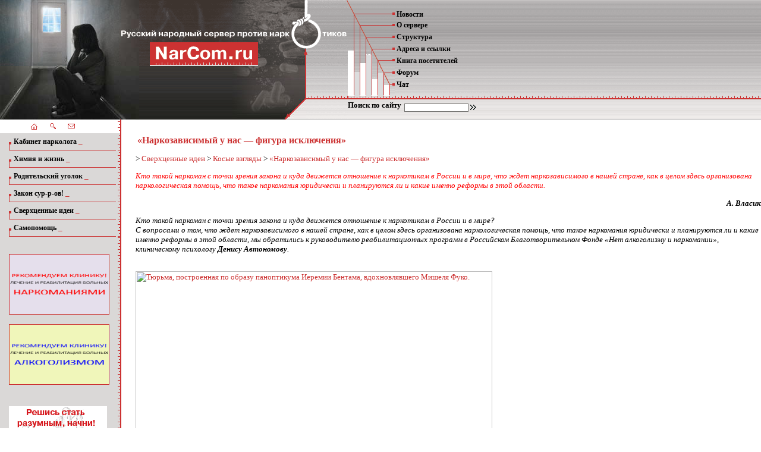

--- FILE ---
content_type: text/html; charset=UTF-8
request_url: https://www.narcom.ru/publ/info/1072
body_size: 16525
content:





<html>
<head>
<meta name="verify-v1" content="jEtIL5sI/k1lXbXVSupLqzCDpGhM2CoxXp/yYbck+Bs=" />

<meta http-equiv="Content-Type" content="text/html; charset=UTF-8">
<meta http-equiv="Content-Language" content="ru">
<link rel="stylesheet" type="text/css" href="/style.css">
<style type="text/css">
.smenu { display: none; }
</style>
<title>НарКом - «Наркозависимый у нас — фигура исключения» - Косые взгляды</title>
<meta name="keywords" content="«Наркозависимый у нас — фигура исключения» - Косые взгляды">
<meta name="description" content="Кто такой наркоман с точки зрения закона и куда движется отношение к наркотикам в России и в мире, что ждет наркозависимого в нашей стране, как в целом здесь организована наркологическая помощь, что такое наркомания юридически и планируются ли и какие именно реформы в этой области. - Косые взгляды на сайте против наркотиков narcom.ru">
<script type="text/javascript" src="/js/swfobject.js"></script>

</head>
<body topmargin="0" leftmargin="0" marginheight="0" marginwidth="0" style="background-image: url('/images/bg-men.gif');">

<table border="0" cellpadding="0" cellspacing="0" width="100%"><tbody><tr><td>
<p>
<table border="0" cellpadding="0" cellspacing="0" width="100%">
<tbody><tr>
	<td><a name="top"></a><img src="/images/1.1.jpg" border="0" height="111" width="204"></td>
	<td><a href="http://www.narcom.ru"><img src="/images/1.2.jpg" border="0" height="111" width="30"></a></td>
	<td><a href="http://www.narcom.ru"><img src="/images/3.1.gif" border="0" height="111" width="157"></a></td>
	<td><a href="http://www.narcom.ru"><img src="/images/1.3.gif" border="0" height="111" width="194"></a></td>
	<td rowspan="2" valign="top" width="100%">
	<table border="0" cellpadding="0" cellspacing="0" width="100%">
		<tbody><tr>
			<td background="/images/bg2.gif" valign="top">

			<table border="0" cellpadding="0" cellspacing="0">
			<tbody><tr>
				<td colspan="2"><img src="/images/bt0.gif" border="0" height="15" width="8"></td>

			</tr>
			<tr>
				<td><img src="/images/bt1.gif" border="0" height="18" width="79"></td>
				<td>&nbsp;<a class="me" href="/news">Новости</a></td>
			</tr>

			<tr>
				<td><img src="/images/bt2.gif" border="0" height="19" width="79"></td>
				<td>&nbsp;<a class="me" href="/publ/info/about_server">О сервере</a></td>
			</tr>
			<tr>
				<td><img src="/images/bt3.gif" border="0" height="20" width="79"></td>
				<td>&nbsp;<a class="me" href="/publ/info/stucture">Структура</a></td>
			</tr>

			<tr>
				<td><img src="/images/bt4.gif" border="0" height="20" width="79"></td>
				<td>&nbsp;<a class="me" href="/catalog">Адреса и ссылки</a></td>
			</tr>
			<tr>
				<td><img src="/images/bt5.gif" border="0" height="20" width="79"></td>
				<td>&nbsp;<a class="me" href="/guest/">Книга посетителей</a></td>
			</tr>

			<tr>
				<td><img src="/images/bt6.gif" border="0" height="20" width="79"></td>
				<td>&nbsp;<a class="me" href="/redirect.php?http://forum.narcom.ru">Форум</a></td>
			</tr>
			<tr>
				<td><img src="/images/bt7.gif" border="0" height="20" width="79"></td>
				<td>&nbsp;<a class="me" href="/chat/">Чат</a></td>
			</tr>
			<tr>
				<td><img src="/images/bt8.gif" border="0" height="9" width="79"><br>
				<img src="/images/trans.gif" border="0" height="6" width="1"></td>
				<td></td>
			</tr>
			</tbody></table>
			</td>
		</tr>
		<tr>

			<td background="/images/bg4.gif" height="34" valign="top">
			<table border="0" cellpadding="0" cellspacing="0">
			<tbody><tr>
				<td><b>Поиск по сайту</b></td>
				<td><form method="get" action="/search/full">
			<input class="search" name="src_words" size="20" type="text">
			<input src="/images/teg.gif" align="absmiddle" height="9" type="image" width="10">


			</form></td>

			</tr>
			</tbody></table>

			</td>
		</tr>
		</tbody></table>
		</td>
	</tr>
	<tr>

		<td><img src="/images/2.1.jpg" border="0" height="90" width="204"></td>
		<td><img src="/images/2.2.jpg" border="0" height="90" width="30"></td>
		<td background="/images/bg1.gif"></td>
		<td style="background-position: 4px 50%;" background="/images/bg3.gif">
		<img src="/images/2.3.jpg" border="0" height="90" width="124"></td>

	</tr>
	<tr>
    <td bgcolor="#ffffff">
	<table border="0" cellpadding="0" cellspacing="0" width="204">
	<tbody><tr>
		<td align="right"><a href="http://www.narcom.ru"><img src="/images/home.gif" alt="На главную" border="0" height="11" width="13"></a></td>

		<td align="center"><a href="#"><img src="/images/map.gif" alt="Карта сайта" border="0" height="10" width="10"></a></td>
		<td><a href="mailto:webmaster@narcom.ru"><img src="/images/letter1.gif" alt="Написать письмо" border="0" height="8" width="12"></a></td>
		<td align="right"><img src="/images/t1.gif" alt="" border="0" height="23" width="6"></td>
	</tr>
	</tbody></table>	</td>
	<td>&nbsp;</td>

</tr>
	</tbody></table>

</p>
</td></tr></tbody></table><table dir="ltr" border="0" cellpadding="0" cellspacing="0" width="100%"><tbody><tr><td valign="top" width="1%">
<p>



<script language="JavaScript">
var last ='';
function show_el(el_id)
{
	if(last)
		eval("document.all."+last).style.display = "none";
	if(last==el_id)
		last = '';
	else{
		last = el_id;
		eval("document.all."+ el_id).style.display="block";
	}
}
</script>
<table border="0" cellpadding="0" cellspacing="0" height="100%" width="204">


<tbody><tr height="100%">
	<td style="padding-left: 15px; background-position: 0px -1px;" background="/images/bg-men.gif" valign="top">
	
<table border="0" cellpadding="0" cellspacing="0" width="100%">
<tr>
	<td class="men1"><img src="/images/butt.gif" border="0" height="13" width="4"></td>
	<td class="men">&nbsp;<a onclick="show_el('x1');return false;" class="l" href="/publ/info/cabinet">Кабинет нарколога</a> <a href="http://www.narcom.ru/cabinet/">_</a></td>
	<td class="men2"><img src="/images/rt.gif" border="0" height="29" width="6"></td>
	</tr>
	<tr><td colspan="3"><div id="x1" class="menu">
	
	        		<dt><a href="/publ/info/online">Наркология on-line</a> <a href="http://www.narcom.ru/cabinet/online.html">_</a></dt>
				<dt><a href="/publ/info/party">Прием доктора Пилюлькина</a> <a href="http://www.narcom.ru/cabinet/party.html">_</a></dt>
				<dt><a href="/publ/info/">Краткосрочная психотерапия в наркологии</a> </dt>
				<dt><a href="/publ/info/drugs">Ликбез</a> <a href="http://www.narcom.ru/cabinet/drugs.html">_</a></dt>
				
		</div></td></tr>
	<tr>
	<td class="men1"><img src="/images/butt.gif" border="0" height="13" width="4"></td>
	<td class="men">&nbsp;<a onclick="show_el('x2');return false;" class="l" href="/publ/info/stink">Химия и жизнь</a> <a href="http://www.narcom.ru/stink/">_</a></td>
	<td class="men2"><img src="/images/rt.gif" border="0" height="29" width="6"></td>
	</tr>
	<tr><td colspan="3"><div id="x2" class="menu">
	
	        		<dt><a href="/publ/info/friend">Если друг оказался вдруг...</a> <a href="http://www.narcom.ru/stink/friend.html">_</a></dt>
				<dt><a href="/publ/info/myth">Мифы и легенды</a> <a href="http://www.narcom.ru/stink/myth.html">_</a></dt>
				<dt><a href="/publ/info/story">Правдивые истории</a> <a href="http://www.narcom.ru/stink/story.html">_</a></dt>
				<dt><a href="/guest">Частые вопросы</a> <a href="http://www.narcom.ru/stink/faq.html">_</a></dt>
				<dt><a href="/publ/info/test">Проверь себя</a> <a href="http://www.narcom.ru/stink/test.html">_</a></dt>
				
		</div></td></tr>
	<tr>
	<td class="men1"><img src="/images/butt.gif" border="0" height="13" width="4"></td>
	<td class="men">&nbsp;<a onclick="show_el('x3');return false;" class="l" href="/publ/info/parent">Родительский уголок</a> <a href="http://www.narcom.ru/parents/">_</a></td>
	<td class="men2"><img src="/images/rt.gif" border="0" height="29" width="6"></td>
	</tr>
	<tr><td colspan="3"><div id="x3" class="menu">
	
	        		<dt><a href="/publ/info/parents">Родители родителям</a> <a href="http://www.narcom.ru/parents/parents.html">_</a></dt>
				<dt><a href="/publ/info/diagnostics">Ранняя диагностика</a> <a href="http://www.narcom.ru/cabinet/drugs/diagnost/diag_hom.html">_</a></dt>
				<dt><a href="/publ/info/agitprosvet">Агитпросвет</a> <a href="http://www.narcom.ru/parents/agit.html">_</a></dt>
				<dt><a href="/publ/info/">Место импульсивности в клинике наркологии</a> </dt>
				
		</div></td></tr>
	<tr>
	<td class="men1"><img src="/images/butt.gif" border="0" height="13" width="4"></td>
	<td class="men">&nbsp;<a onclick="show_el('x4');return false;" class="l" href="/publ/info/law">Закон сур-р-ов!</a> <a href="http://www.narcom.ru/law/">_</a></td>
	<td class="men2"><img src="/images/rt.gif" border="0" height="29" width="6"></td>
	</tr>
	<tr><td colspan="3"><div id="x4" class="menu">
	
	        		<dt><a href="/publ/info/laws">Законы и нормативные документы</a> <a href="http://www.narcom.ru/law/laws.html">_</a></dt>
				<dt><a href="/publ/info/system">Даешь систему!</a> <a href="http://www.narcom.ru/law/system.html">_</a></dt>
				
		</div></td></tr>
	<tr>
	<td class="men1"><img src="/images/butt.gif" border="0" height="13" width="4"></td>
	<td class="men">&nbsp;<a onclick="show_el('x5');return false;" class="l" href="/publ/info/ideas">Сверхценные идеи</a> <a href="http://www.narcom.ru/ideas/">_</a></td>
	<td class="men2"><img src="/images/rt.gif" border="0" height="29" width="6"></td>
	</tr>
	<tr><td colspan="3"><div id="x5" class="menu">
	
	        		<dt><a href="/publ/info/socio">Косые взгляды</a> <a href="http://www.narcom.ru/ideas/socio.html">_</a></dt>
				<dt><a href="/publ/info/common">Глас народа</a> <a href="http://www.narcom.ru/ideas/common.html">_</a></dt>
				
		</div></td></tr>
	<tr>
	<td class="men1"><img src="/images/butt.gif" border="0" height="13" width="4"></td>
	<td class="men">&nbsp;<a onclick="show_el('x6');return false;" class="l" href="/publ/info/selfhelp">Самопомощь</a> <a href="http://www.narcom.ru/selfhelp/">_</a></td>
	<td class="men2"><img src="/images/rt.gif" border="0" height="29" width="6"></td>
	</tr>
	<tr><td colspan="3"><div id="x6" class="menu">
	
	        		<dt><a href="/publ/info/virtual">Виртуальная группа</a> <a href="http://www.narcom.ru/selfhelp/virtual.html">_</a></dt>
				<dt><a href="/na/home.html">Анонимные Наркоманы</a> <a href="http://www.narcom.ru/na/home.html">_</a></dt>
				<dt><a href="/publ/info/trgz">Сокрушающий курс</a> <a href="http://www.narcom.ru/selfhelp/trgz.html">_</a></dt>
				
		</div></td></tr>
		<!-- <tr><td class="men1"><img src="/images/butt.gif" border="0" height="13" width="4"></td>
		<td class="men">&nbsp;<a  class="l" href="/redirect.php?http://inpramed.ru/">Клиника</a></td>
		<td class="men2"><img src="/images/rt.gif" border="0" height="29" width="6"></td>
	</tr> -->		
</table></td>


</tr>
</tbody></table>


</p>

<div style="padding-left: 15px;">


<br>
<a href="/redirect.php?http://www.zobin.ru/" target="_blank" title="Лечение и реабилитация наркозависимых - Нарком рекомендует Клинику"><img src="/images/narcomaniya.gif" alt="Лечение и реабилитация наркозависимых - Нарком рекомендует Клинику" border="1" width="167" height="100"></a>
<br>
<br>
<a href="/redirect.php?http://www.zobin.ru/" target="_blank" title="Лечение и реабилитация больных алкоголизмом - Нарком рекомендует Клинику"><img src="/images/alkogol.gif" alt="Лечение и реабилитация больных алкоголизмом - Нарком рекомендует Клинику" border="1" width="167" height="100"></a>

<div style="width: 10px; height: 36px;"></div>
<a rel=nofollow href="/cabinet/mom/home.html" target="_blank"><img src="/images/banner-2.gif" alt="Решись стать разумным, начни!" border="0"></a>
<br><br>
<script type="text/javascript" src="//vk.com/js/api/openapi.js?86"></script>

<br><br>
<a href="/redirect.php?http://profilaktika.narcom.ru" target="_blank" title="Профилактика, социальная сеть нарком.ру"><img src="/images/profilaktika_narcomanii.jpg" alt="Профилактика, социальная сеть нарком.ру" border="0"></a><br>
<!-- VK Widget -->
<div id="vk_groups"></div>
<script type="text/javascript">
VK.Widgets.Group("vk_groups", {mode: 1, width: "165", height: "200", color1: 'ECECEC', color2: 'AD2E2E', color3: 'D43636'}, 50571161);
</script>
</div>
<br><br>

<div style="padding-left: 15px; width: 165; align: center;"><script async src="//pagead2.googlesyndication.com/pagead/js/adsbygoogle.js"></script>
<!-- narcom слева -->
<ins class="adsbygoogle"
     style="display:inline-block;width:120px;height:240px"
     data-ad-client="ca-pub-5409258553658063"
     data-ad-slot="1651708719"></ins>
<script>
(adsbygoogle = window.adsbygoogle || []).push({});
</script></div>

<br><br>

<div style="padding-left: 15px; width: 165;">
<script type="text/javascript">
<!--
var _acic={dataProvider:10};(function(){var e=document.createElement("script");e.type="text/javascript";e.async=true;e.src="https://www.acint.net/aci.js";var t=document.getElementsByTagName("script")[0];t.parentNode.insertBefore(e,t)})()
//-->
</script>
</div>

<div style="padding-left: 15px; width: 165;">
<script async="async" src="https://w.uptolike.com/widgets/v1/zp.js?pid=tl392b4566855e856276d5047216823bdf373b0c00" type="text/javascript"></script><br>
<script async="async" src="https://w.uptolike.com/widgets/v1/zp.js?pid=1471309" type="text/javascript"></script>
</div>
</td><td valign="top" width="24">
</td><td valign="top">

<table border="0" cellpadding="3" cellspacing="0" width="100%">
  <tbody><tr>
    <td valign="top" width="100%">
      <h1>«Наркозависимый у нас — фигура исключения»</h1>
    </td>
    <td valign="top">
    &nbsp;</td>
  </tr>
</table>




 &gt; <a href="/publ/info/ideas" title="Сверхценные идеи">Сверхценные идеи</a>
  &gt; <a href="/publ/info/socio" title="Косые взгляды">Косые взгляды</a>
  &gt; <a href="/publ/info/1072" title="«Наркозависимый у нас — фигура исключения»">«Наркозависимый у нас — фигура исключения»</a>
 


<p><i><font color="red">Кто такой наркоман с точки зрения закона и куда движется отношение к наркотикам в России и в мире, что ждет наркозависимого в нашей стране, как в целом здесь организована наркологическая помощь, что такое наркомания юридически и планируются ли и какие именно реформы в этой области.</font></i></p><p align="right"><b><i>А. Власик</i></b></p><p><em>Кто такой наркоман с точки зрения закона и куда движется отношение к наркотикам в России и в мире? <br />
С вопросами о том, что ждет наркозависимого в нашей стране, как в целом здесь организована наркологическая помощь, что такое наркомания юридически и планируются ли и какие именно реформы в этой области, мы обратились к руководителю реабилитационных программ в Российском Благотворительном Фонде &laquo;Нет алкоголизму и наркомании&raquo;, клиническому психологу </em><strong><em>Денису Автономову</em></strong><em>.</em><br />
&nbsp;</p>
<p><a target="_blank " href="http://narcom.ru/redirect.php?http://openleft.ru/wp-content/uploads/2014/07/%D0%9F%D0%B0%D0%BD%D0%BE%D0%BF%D1%82%D0%B8%D0%BA%D1%83%D0%BC-%D0%91%D0%B5%D0%BD%D1%82%D0%B0%D0%BC%D0%B0-_%D0%9E%D0%BA%D0%BE-%D0%B2%D0%BB%D0%B0%D1%81%D1%82%D0%B8_.png"><img border="0" width="600" height="338" src="/files/pimg/image002.gif" alt="Тюрьма, построенная по образу паноптикума Иеремии Бентама, вдохновлявшего Мишеля Фуко." v:shapes="Рисунок_x0020_1" /></a></p>
<p>Тюрьма, построенная по образу паноптикума Иеремии Бентама, вдохновлявшего Мишеля Фуко.</p>
<p><b><i>&nbsp;</i></b></p>
<p><b><i>Анастасия Власик:</i></b><b>&nbsp;</b><b>Каково состояние законодательства в нашей стране в области наркологии, наркологической помощи?</b></p>
<p><b><i>Денис Автономов:</i></b>&nbsp;В последнее время много всего происходит. Возможно, за последние пару лет произошло больше изменений в этой сфере, чем за предыдущие семь-восемь, а может быть, даже и десять лет. И это связано, как мне кажется, с политической ситуацией в нашей стране. Если говорить о некой глобальной наркополитике и о тех изменениях, которые в целом происходят в мире, и сравнивать с тем, что делается у нас, то мы движемся в прямо противоположном направлении. Это наиболее очевидная вещь.</p>
<p>Ситуация с новыми законопроектами в России, которые сейчас создаются, в чем-то напоминает ситуацию с политикой в США сорокалетней (с момента ее официального провозглашения администрацией Никсона) давности. То есть мы негласно пытаемся дублировать старую американскую политику войны с наркотиками, пытаемся вдохнуть жизнь в этот труп, притом что эта политика уже давно доказала свою порочность и неэффективность по отношению к цели избавления от наркозависимости. Такую политику лоббируют в первую очередь силовики, они являются бенефициарами этого процесса и главными выгодоприобретателями от подобных реформ, и, конечно, они косвенно заинтересованны в том, что такая политика продолжалась. Но для общества это не влечёт фактически ничего, кроме разжигания ненависти к определенным его представителям. Современный тренд во всем мире &ndash; отход от жестких мер, смягчение и признание абсолютной неэффективности в борьбе с наркозависимостью силовых практик, которые не дали никаких результатов, кроме роста потребления наркотиков, криминализации, стигматизации, нарушения прав отдельной группы граждан, увеличения тюремного населения и безумной траты денег.</p>
<p><a target="_blank " href="http://narcom.ru/redirect.php?http://openleft.ru/wp-content/uploads/2014/07/narko1.jpg"><img border="0" width="600" height="340" src="/files/pimg/image003.jpg" alt="Мужской реабилитационный центр " v:shapes="Рисунок_x0020_2" /></a></p>
<p>Мужской реабилитационный центр &laquo;Города без наркотиков&raquo;</p>
<p><b>&nbsp;</b></p>
<p><b>Каковы предпосылки этой политики, и с чем связано то, что наша страна избирает этот путь, раз доказана неэффективность подобного рода практик?</b></p>
<p>Это общая политика дегуманизации и вполне очевидный поиск внешнего врага, а также популизм &ndash; &laquo;низы&raquo; в своей массе верят в необходимость такой политики для оздоровления общества. Именно поэтому возможны такие деятели, как Ройзман или &laquo;Город без наркотиков&raquo;, которые по крайней мере раньше практиковали похищение людей, насильственное удержание, что собственно и было доказано в ряде судебных процессов против этих организаций. Но они пользуются широкой народной поддержкой. Большинство населения, если верить социологическим опросам, поддерживают, например, недобровольное, принудительное лечение. В этом мысле есть некое единство электората и власть придержащих.</p>
<p>Наркозависимый у нас, по определению, другой. Он функционирует как фигура исключения и является во многом козлом отпущения. Многие считают, что скверно относиться к подобным людям, лишать их прав и даже физически уничтожать &ndash; это нормально. И такое мировоззренческо-ценностное отношение поддерживается законодателями и пропагандистами, хотя понятно, что об этом не говорится напрямую. Однако, по факту, действия таковы, что люди, страдающие зависимостями, действительно выводятся за границы общества.</p>
<p><a target="_blank " href="http://narcom.ru/redirect.php?http://openleft.ru/wp-content/uploads/2014/07/narko2.jpg"><img border="0" width="500" height="333" src="/files/pimg/image004.jpg" alt="Митинг за легализацию марихуаны в Бразилиа" v:shapes="Рисунок_x0020_3" /></a></p>
<p>Митинг за легализацию марихуаны в Бразилиа</p>
<p><b>&nbsp;</b></p>
<p><b>Какие конкретно организации уполномочены проводить реформы в области наркологии в нашей стране?</b></p>
<p>Одним из указов Путина, когда он пришел на третий срок, было принятие законопроекта, который предусматривает модернизацию наркологической помощи, причем в кратчайшие сроки: эта модернизация должна завершиться в 2016 году<a target="_blank " href="http://narcom.ru/redirect.php?http://openleft.ru/?p=3312#note-1"><sup>1</sup></a>.</p>
<p>Мы написали с коллегами книгу &ndash; анонс всех актуальных событий (за 2011-2013 гг.), которые происходили на законодальном уровне<a target="_blank " href="http://narcom.ru/redirect.php?http://openleft.ru/?p=3312#note-2"><sup>2</sup></a>. Эта книга &ndash; часть проекта, посвященного разработке критериев эффективности борьбы с наркозависимостью. В проекте принимал участие наркологический институт &laquo;Здоровье нации&raquo;, который уже напрямую связан с Общественной палатой. Мы изучали, что происходит в стране, в чем заключается государственное регулирование, соблюдаются ли права пациентов, что вообще происходит.</p>
<p>В книге описаны три главных игрока на этом рынке &ndash; Минздрав, то есть медицинская организация, ФСКН, силовая структура, которая в последнее время развила очень большой интерес в сторону медицины и фактически хочет подменить собой Минздрав в сфере реабилитации наркозависимых, и собственно гражданское общество. Проблем тут так много, что непонятно даже, с какой стороны подходить.</p>
<p>Начнем с того, что наркополитика предполагает два направления: борьбу с предложением и борьбу со спросом. Предложение &ndash; то, что относится к криминалу, этим занимаются силовики, таможня, службы, контролирующие уличные продажи. А борьбой со спросом занимается гражданское общество при поддержке государства, медицинских и социальных служб, так как эти вопросы носят медико-социальный характер. Проблема в том, что сейчас ФСКН намерена заниматься снижением спроса, будучи организацией, ориентированной на борьбу с предложением. Вот в чем заключается наша ситуация.</p>
<p><a target="_blank " href="http://narcom.ru/redirect.php?http://openleft.ru/wp-content/uploads/2014/07/narko3.jpg"><img border="0" width="500" height="386" src="/files/pimg/image005.jpg" alt="narko3" v:shapes="Рисунок_x0020_4" /></a></p>
<p><b>Насколько эффективно ФСКН справляется со своими прямыми задачами, то есть борьбой с предложением?</b></p>
<p>Сотрудники ФСКН сами признают крах своих попыток контролировать незаконный оборот наркотических средств. Критерий эффективности здесь &ndash; количество изъятий, прежде всего. И он все хуже и хуже.</p>
<p>Статья 228 УК РФ &ndash; одна из самых народных: в городах по популярности она на 3-4 месте после кражи и хулиганства и входит в пятерку по количеству приговоров &ndash; 300 тысяч в год, при этом реальные сроки получают как минимум половина осужденных. Количество тюремного населения сейчас 700 тысяч человек, по наркостатьям же сидят 150 тысяч, а может быть, и больше, до 300 тысяч, смотря как считать.</p>
<p>Каждый год все больше случаев ВИЧ-инфекции среди наркоманов, у нас фактически не работает программа &laquo;Снижения вреда&raquo;, ФСКН всячески препятствует распространению этой программы, у нас нет заместительной терапии, притом что на Украине она есть и в Белоруссии есть. То, что метадоновая заместительная терапия для опийных наркоманов в нашей стране не разрешена, это чисто политическая история, здесь нет разумных объяснений &ndash; ведь если даже в Иране есть заместительная терапия, в Афганистане, то вообще о чем говорить. В Европе только две страны, в которых нет заместительной терапии, это мы и княжество Монако, где это вообще неактуально. Цель отечественной наркополитики &ndash; сделать так, чтобы наркоман был незаметен. Это сходно с логикой показушной уборки: если в квартире бардак, можно быстро все спрятать под кровать и будет казаться, что все в порядке.</p>
<p>ФСКН занимается как нелегальными, так и легальными наркотиками, в том числе контролем наркотиков в лечебных учреждениях. И про результаты этой деятельности мы также знаем: тут и&nbsp;<a target="_blank " href="http://narcom.ru/redirect.php?http://oncology.nichost.ru/problema-s-narkoticheskimi-analgetikami-v-onkologii-polnoe-neuvazhenie-k-svoemu-narodu.html">проблема с обезболеванием онкобольных</a>, и отсутствие доступа к лечению, когда люди кончают жизнь самоубийством, и совершенно безумные судебные процессы.</p>
<p><a target="_blank " href="http://narcom.ru/redirect.php?http://openleft.ru/wp-content/uploads/2014/07/narko4.jpg"><img border="0" width="430" height="322" src="/files/pimg/image006.jpg" alt="narko4" v:shapes="Рисунок_x0020_5" /></a></p>
<p><b>Насколько эффективна помощь наркозависимым в нашей стране?</b></p>
<p>В нашей работе мы констатируем неэффективность также и работы Минздрава, ответственного за лечение. Но здесь свои подводные камни. Разные страны используют разные критерии оценки эффективности лечения. В России эффективность измеряется исключительно по ремиссии и её продолжительности, то есть учитывается лишь полный отказ от употребления психоактивных веществ после окончания лечения. В результате, если руководствоваться таким критерием, эффективность годового лечения в нашей стране от опийной наркомании меньше 10%, а если считать три и более лет, то цифры не превышают 3%. Подход у нас медикоцентрированный, причем он ориентирован на жесткое достижение конечного результата, на полную ремиссию. Но здесь кроется парадокс. Наркомания признается хроническим рецидивирующим заболеванием, так же как бронхиальная астма или артериальная гипертензия; в этих случаях не говорят от полной ремиссии, и никто не обвиняет человека в том, что у него бронхиальная астма или что у него возник астматический приступ, никому не придет в голову сказать: &laquo;Вот, ты сорвался&raquo;. Человека не уволят с работы, он не станет жертвой стигматизации и дискриминации. Наркомания, алкоголизм &ndash; рецидивирующие заболевания, и к ним нельзя применять модели острых состояний, нельзя лечить наркоманию, как, например, лечат воспаление легких. Идеальная модель лечения такова: человек заболевает, попадает в больницу, где лечится, выходит оттуда здоровым и функционирует так, как и до болезни. Но это модель острого состояния, травмы. В случае с хроническими заболеваниями она не работает. Болезнь не прекращается с выходом из больницы или с момента купирования острых симптомов &ndash; всегда есть вероятность срыва. Особый социальный статус наркомании влияет на основное условие реабилитации &ndash; восстановление и сохранение социальных связей: человеку нужно вернуться в общество, укрепится, найти работу, пойти учиться. Все это оказывается для него очень сложной задачей. Это проблема для многих стран, но для нашей &ndash; особенно.</p>
<p>Кроме этого, мы не знаем, сколько в нашей стране наркозависимых. Есть официальные цифры: на учете состоит 333 тысяч человек с диагнозом, и еще у 200 тыcяч выявлено пагубное употребление, &ndash; это так называемый учетный контингент. Принимая во внимание повышающие коэффициенты &ndash; понятно, что большинство не состоит на учете, &ndash; количество наркозависимых в стране не больше 1,5-2 миллионов. Это верхний предел, то есть примерно 1-1,5% населения. Эти цифры вполне согласуются с общемировыми. Однако есть очень любопытный тренд: те люди, которые занимаются этим вопросом, ФСКН, например, говорят, что с каждым годом у нас все больше и больше наркозависимых. Так, если вначале в официальных документах фигурировало 4 миллиона, потом &ndash; 5, то в предпоследней версии &ndash; уже 8,5, а то и 18 миллионов. Получается, наркоманы у нас размножаются в невероятных количествах. Никаких достоверных исследований в нашей стране не проводилось, равно как и попыток мониторинга. Был документ, подписанный еще министром Фрадковым, который потребовал от ФСКН создать систему мониторинга, но она так и не была создана, хотя на это были выделены деньги. Получается, ФСКН и не надо знать, сколько на самом деле у нас наркоманов, потому что можно сказать, у нас их 8 миллионов, получить деньги, а потом отчитаться, сказав, что их уже 6. Можно называть любые цифры. Но если мы не знаем, сколько у нас наркоманов, как мы вообще можем планировать какие-либо мероприятия по лечению и реабилитации.</p>
<p><a target="_blank " href="http://narcom.ru/redirect.php?http://openleft.ru/wp-content/uploads/2014/07/narko5.jpg"><img border="0" width="460" height="268" src="/files/pimg/image007.jpg" alt="narko5" v:shapes="Рисунок_x0020_6" /></a></p>
<p><b>Насколько усилия институций, отвечающих за решение проблем в сфере наркологии, согласованы между собой?</b></p>
<p>Формально ФСКН и Минздрав в полном контакте, существует такая институция, как ГАК &ndash; государственный антинаркотический комитет, который является межведомственным по определению, но проблема в том, что ГАК возглавляет директор ФСКН, поэтому говорить о том, что это какая-то отдельная организация, не приходится, и конфликт интересов здесь налицо. Минздрав фактически самоустраняется от решения проблем, связанных &nbsp;с наркотиками, а ФСКН хочет под это получить значительное финансирование, не будучи компетентным в вопросах лечения и реабилитации. ФСКН &ndash; бывшая налоговая полиция, переделанная в 2003 году, но основное ядро которой по-прежнему составляют налоговые полицейские.</p>
<p><a target="_blank " href="http://narcom.ru/redirect.php?http://openleft.ru/wp-content/uploads/2014/07/narko8.jpg"><img border="0" width="640" height="360" src="/files/pimg/image008.jpg" alt="narko8" v:shapes="Рисунок_x0020_7" /></a></p>
<p><b>Модернизация, намеченная к 2016 году, которую ты упоминал, &ndash; кого она коснется?</b></p>
<p>Это должна быть именно модернизация помощи наркозависимым и их реабилитации. Со своими законопроектами выступают и Минздрав, и ФСКН. В нашей книге мы анализируем, к чему может привести принятие и реализация предложенных законов, какие риски существуют.</p>
<p>Как уже упоминалось, ФСКН собирается подменить собой Минздрав в сфере реабилитации. Они хотят получить под это очень много денег, в первоначальной версии &ndash; 179 миллиардов рублей до 2020 года; пусть звучит иронично, но это стоимость двух полетов на Марс или, например, половина первоначальных расходов на олимпиаду в Сочи.</p>
<p>Но реабилитацию ФСКН понимает весьма своеобразно. Как нередко бывает, дьявол кроется в деталях. Приведу пример. &nbsp;Само слово наркоман, как и алкоголик, является стигмой, это слово бытовое, стигматизирующее; говорить наркоман &ndash; так же, как говорить про афроамериканца негр. Начиная с 1970-х, &ndash; и этот процесс отчасти инициировала Всемирная организация здравоохранения, &ndash; вместо слов &ldquo;наркоман&rdquo; и &ldquo;алкоголик&rdquo;, имеющих много негативных коннотаций, используют слово &ldquo;зависимый&rdquo;, говорят о синдроме наркотической или алкогольной зависимости. При этом люди, занимающиеся профилактикой, в большинстве своем не врачи, и эти медицинские термины использовать не могут. Тогда в мировой практике появилось понятие &ldquo;наркопотребитель&rdquo;, включающее две категории: потребитель инъекционных наркотиков как более опасных и, возможно, более тяжелых, и просто потребитель наркотиков, неинъекционных. И этот термин, как тоже дестигматизирующий и не предполагающий диагноза, вполне прижился. Так, кто-то потребляет телевизор, кто-то &ndash; интернет, а кто-то &ndash; наркотики. Все в обществе потребления.</p>
<p>Но любопытно нововведение ФСКН. Они взяли это дестигматизирующее, нейтральное слово &ldquo;наркопотребитель&rdquo; и наделили его первоначальным значением: в их сознании наркопотребитель, вообще-то человек без диагноза, приравнен к наркоману, и в их законе, который они продвигают, используется именно слово наркопотребитель &ndash; человек, который хотя бы один раз в жизни использовал наркотики. С их точки зрения, в реабилитации нуждаются все люди, которые употребили наркотик хотя бы один раз в жизни с немедицинскими показаниями. И это совершенно новая безумная конструкция, возможные последствия которой почему-то практически никому не приходят в голову. Так, если следовать определению ФСКН,действующий генеральный секретарь ООН Пан Ги Мун является &laquo;наркопотребителем&raquo; и нуждается в экстренной реабилитации в Ребцентре, конечно же, имеющем сертификат ФСКН, &ndash; в СМИ сообщалось, что он отпраздновал свой юбилей тортом из листьев коки &ndash; растения, официально внесенного в список наркотиков.</p>
<p>Пусть новый закон содержит какие-то здравые идеи, но из-за этой путаницы любого человека в рамках этого закона можно будет упечь в эту так называемую реабилитацию. Как минимум, необходима ясность и однозначность фигурирующих в законе определений.</p>
<p><a target="_blank " href="http://narcom.ru/redirect.php?http://openleft.ru/wp-content/uploads/2014/07/narko6.jpg"><img border="0" width="640" height="480" src="/files/pimg/image009.jpg" alt="Митинг за легализацию марихуаны в Киеве" v:shapes="Рисунок_x0020_8" /></a></p>
<p>Митинг за легализацию марихуаны в Киеве</p>
<p><b>Как модернизация коснется реабилитации?</b></p>
<p>У ФСКН, понятно, нет никаких ресурсов. Кроме этого, в нашей стране лишь несколько государственных наркологических реабилитационных центров, и за последние 10 лет, вопреки обещаниям, не было создано ни одного нового &ndash; скорее, осуществлялся демонтаж службы. Однако есть огромное количество реабилитационных центров, которые либо коммерческие, либо религиозные. Утверждается, что их больше 600, но, например, только у харизматической протестантской церкви их больше 700. Большинство таких центров &ndash; просто дом в деревне, где-то в глуши, в которых нет ни одного врача, они не зарегистрированы как медицинские организации. Если в обычных центрах есть какие-то реабилитационные и коррекционные программы, то в религиозных акцент делается на религию, то есть такие центры являются попыткой решить проблему путем обращения человека в ту религию или конфессию, которая в данном центре представлена. Большинство работающих в этих центрах зарегистрированы как волонтеры, и это сами бывшие наркозависимые. Для некоторых категорий населения такая схема эффективна, но не для всех.</p>
<p>Идея ФСКН &ndash; ревизия всех этих центров, взятие их под контроль, выдача им сертификата (понятно, сертифицировать будет ФСКН); нуждающийся в лечении человек будет получать некий ваучер на прохождение реабилитации именно в этом центре; и оплата его реабилитации будет проходить через этот ваучер. В принципе, это неплохая идея, и в Москве сейчас планируется пилотный проект, на который выделено 100 миллионов, но как это будет выглядеть на практике, это вопрос&hellip; Риск здесь в том, что будет создан круг своих реабилитационных центров под эти деньги, а деньги предполагаются очень большие, и найдутся люди, которые захотят ими воспользоваться. Например, наркозависимый сможет пойти лишь в определенные центры.</p>
<p><a target="_blank " href="http://narcom.ru/redirect.php?http://openleft.ru/wp-content/uploads/2014/07/narko7.jpg"><img border="0" width="600" height="900" src="/files/pimg/image010.jpg" alt="narko7" v:shapes="Рисунок_x0020_9" /></a></p>
<p><b>А что ты можешь сказать по поводу принудительного лечения?</b></p>
<p>Все очень сложно. Есть такое понятие &ndash; альтернативное лечение, лечение вместо наказания: человеку, совершившему незначительное преступление, предлагается выбор. Это обычная практика, и то, что она будет развиваться, в целом положительно, потому что нечего делать наркоману в тюрьме. Международная практика говорит о том, что чаще выбирается все же тюрьма, а не лечение, в лучшем случае идут в реабилитацию 30%, большинство же выбирает тюрьму, где можно достать наркотики, где в чем-то проще.</p>
<p>Однако с этого года суд в РФ может за отказ от лечения оштрафовать, на сумму 5 тысяч, или приговорить к общественным работам до 30 дней. Из-за путаницы в терминологии в законах может встать вопрос о том, кому вообще может быть предложено лечение.</p>
<p>Очевидно, что употребление наркотиков и наркомания &ndash; это разные вещи. Большинство наркотиков употребляется не наркоманами, то есть наркоманы являются меньшинством среди потребителей наркотиков, которые в свою очередь являются большой целевой группой. А наркоманы &ndash; вершина айсберга, абсолютное меньшинство наркопотребителей, и они, возможно, нуждаются в лечении. &nbsp;Но в результате путаницы, например, какой-нибудь школьник, покуривший марихуану и не нуждающийся в лечении, без выставленного диагноза, по закону может быть признан наркопотребителем, наркоманом и к нему могут быть применены все эти меры. Всё это только начинается. Мы отслеживаем возможные риски, но есть большая вероятность, что такие&nbsp;злоупотребления будут иметь место.</p>
<p><i>При подготовке интервью использовались материалы, предоставленные Денисом Автономовым.</i></p>
<p><b>Источник:</b> <a target="_blank " href="http://narcom.ru/redirect.php?http://openleft.ru/">http://openleft.ru/</a></p>
<p>&nbsp;</p>


<ul>
</ul>




<div class="other">
<br><b>Другие интересные материалы:</b> 
<table cellpadding=30><tr>
<td width=20% valign=top><!-- 0 --><a href="/publ/info/931" title="Проблема идентичности личности является одной из «модных» про¬блем, разрабатываемых в современной науке. Она является комплексной. Здесь стыкуются интересы таких наук, как философия, социология, психоло¬гия, этика. Каждая их них определяет свой вклад и подход к анализу этой проблемы.">
<strong>Деформация личностной идентичности в случаях зависимости от психоактивных веществ</strong> </a><br>
<i>Проблема идентичности личности является...<br><br>
 В ходе изучения проблемы зависимости от...</i></td>
<td width=20% valign=top><!-- 1 --><a href="/publ/info/137" title="">
<strong>РАЗВЕРНУТАЯ МОДЕЛЬ ВЫЗДОРОВЛЕНИЯ</strong> </a><br>
<i><br><br>
  ПЕРЕХОДНЫЙ ЭТАП  

 Переходный этап...</i></td>
<td width=20% valign=top><!-- 2 --><a href="/publ/info/1033" title="Описан подход к организации медико-соци­альной реабилитации наркологических больных в современных условиях, подробно рассмотрена примерная комплексная программа медико-социаль­ной реабилитации наркологических больных.Методические рекомендации предназначены для психиатров-наркологов, психотерапевтов, медицинских психологов, специалистов по социальной ра­боте, социальных работников, организаторов здравоохранения и других спе­циалистов, работающих в медицинских организациях, оказывающих помощь наркологическим больным.">
<strong>Медико-социальная реабилитация наркологических больных. Методические рекомендации</strong> </a><br>
<i>Описан подход к организации...<br><br>
 &nbsp; 
  ОГЛАВЛЕНИЕ  
 &nbsp; 
 ВВЕДЕНИЕ...</i></td>
<td width=20% valign=top><!-- 3 --><a href="/publ/info/597" title="Первое более или менее системное исследование деятельности питерских некоммерческих организаций по профилактике наркотизма.">
<strong>Социальный контроль над девиантным поведением в современной России: теория, история, перспективы</strong> </a><br>
<i>Первое более или менее системное...<br><br>
  В последние годы возник серьезный...</i></td>
<td width=20% valign=top><!-- 4 --><a href="/publ/info/yavlyayutsya-li-povedencheskie-rasstroystva-feyk-diagnozom" title="Приводятся аргументы в пользу клинической реальности разнообразных поведенческих отклонений, включая нехимические аддикции. Одновременно поддерживается точка зрения об опасности расширительной диагностики отклоняющихся форм поведения в качестве психиатрического диагноза.">
<strong>Являются ли поведенческие расстройства фейк-диагнозом?</strong> </a><br>
<i>Приводятся аргументы в пользу...<br><br>
</i></td>
</tr></table>
</div>


&nbsp;</td></tr></tbody></table><table border="0" cellpadding="0" cellspacing="0" width="100%"><tbody><tr><td>
<p>

<table border="0" cellpadding="0" cellspacing="0" width="100%">


<tbody><tr>
    <td style="background-position: 0px 1px;" background="/images/bg-men.gif"><img src="/images/trans.gif" alt="" border="0" height="1" width="210"></td>
    <td>&nbsp;</td>
	<td valign="bottom">
	<table border="0" cellpadding="0" cellspacing="0" height="8" width="100%">
	<tbody><tr>
		<td>&nbsp;</td>
		<td align="right">&nbsp;<a class="r" href="#top">наверх</a>&nbsp;</td>

	</tr>
	<tr>
		<td background="/images/bg-b2.gif" valign="bottom" width="50%"><img src="/images/white.gif" height="8" width="20"></td>
		<td class="line" width="50%"><img src="/images/str2.gif" border="0" height="8" width="17"></td>
	</tr>
	</tbody></table>
	</td>
	<td><img src="/images/str3.gif" border="0" height="31" width="11"></td>
</tr>

<tr>
	 <td style="background-position: 0px 1px;" background="/images/bg-men.gif"><img src="/images/trans.gif" alt="" border="0" height="1" width="210"></td>
	<td></td>
	<td>
	<table border="0" cellpadding="0" cellspacing="0" width="100%">
		<tbody><tr>
		<td colspan="2" align="center" width="99%"><font size="1">Copyright © "НарКом" 1998-2024
E-mail: <a href="mailto:webmaster@narcom.ru">webmaster@narcom.ru</a> Дизайн и поддержка сайта <a href="https://www.spb-website.ru">Петербургский сайт</a>

</font>
<noindex>
<table><tr><td><!--Rating@Mail.ru COUNTER--><script language="JavaScript"><!--
d=document;a='';a+=';r='+escape(d.referrer)
js=10//--></script><script language="JavaScript1.1"><!--
a+=';j='+navigator.javaEnabled()
js=11//--></script><script language="JavaScript1.2"><!--
s=screen;a+=';s='+s.width+'*'+s.height
a+=';d='+(s.colorDepth?s.colorDepth:s.pixelDepth)
js=12//--></script><script language="JavaScript1.3"><!--
js=13//--></script><script language="JavaScript"><!--
d.write('<a rel=nofollow href="/redirect.php?http://top.mail.ru/jump?from=308599"'+
' target=_top><img src="http://top.list.ru/counter'+
'?id=308599;t=54;js='+js+a+';rand='+Math.random()+
'" alt="Рейтинг@Mail.ru"'+' border=0 height=1 width=1></a>')
if(js>11)d.write('<'+'!-- ')//--></script><!-- <noscript>
        <a rel=nofollow
target=_top href="/redirect.php?http://top.mail.ru/jump?from=308599"><img
src="http://top.list.ru/counter?js=na;id=308599;t=54"
border=0 height=31 width=88
alt="Рейтинг@Mail.ru"></a></noscript><script language="JavaScript"><!--
if(js>11)d.write('--'+'>')//--><!--/COUNTER-->
</td><td>
<!--LiveInternet counter--><script type="text/javascript">document.write('<a rel=nofollow href="/redirect.php?http://www.liveinternet.ru/click" '+'target=_blank><img src="http://counter.yadro.ru/hit?t14.13;r'+escape(document.referrer)+((typeof(screen)=='undefined')?'':';s'+screen.width+'*'+screen.height+'*'+(screen.colorDepth?screen.colorDepth:screen.pixelDepth))+';u'+escape(document.URL)+';'+Math.random()+'" alt="" title="LiveInternet: показано число просмотров за 24 часа, посетителей за 24 часа и за сегодн\я" '+
'border=0 width=1 height=1></a>')//</script><!--/LiveInternet-->
</td></tr></table>
</noindex>


</td>
		<td align="right" valign="top"><img src="/images/bottom1.jpg" border="0" height="64" width="61"></td>
	</tr>

	</tbody></table></td>
	<td valign="top"><img src="/images/bottom2.jpg" border="0" height="64" width="11"></td>
</tr>
</tbody></table>
</p>
</td></tr></tbody></table>
</body></html>

--- FILE ---
content_type: text/html; charset=utf-8
request_url: https://www.google.com/recaptcha/api2/aframe
body_size: 268
content:
<!DOCTYPE HTML><html><head><meta http-equiv="content-type" content="text/html; charset=UTF-8"></head><body><script nonce="45Lfk-fvdNKuxxWWnvtkGw">/** Anti-fraud and anti-abuse applications only. See google.com/recaptcha */ try{var clients={'sodar':'https://pagead2.googlesyndication.com/pagead/sodar?'};window.addEventListener("message",function(a){try{if(a.source===window.parent){var b=JSON.parse(a.data);var c=clients[b['id']];if(c){var d=document.createElement('img');d.src=c+b['params']+'&rc='+(localStorage.getItem("rc::a")?sessionStorage.getItem("rc::b"):"");window.document.body.appendChild(d);sessionStorage.setItem("rc::e",parseInt(sessionStorage.getItem("rc::e")||0)+1);localStorage.setItem("rc::h",'1769018721154');}}}catch(b){}});window.parent.postMessage("_grecaptcha_ready", "*");}catch(b){}</script></body></html>

--- FILE ---
content_type: application/javascript;charset=utf-8
request_url: https://w.uptolike.com/widgets/v1/version.js?cb=cb__utl_cb_share_1769018719785146
body_size: 396
content:
cb__utl_cb_share_1769018719785146('1ea92d09c43527572b24fe052f11127b');